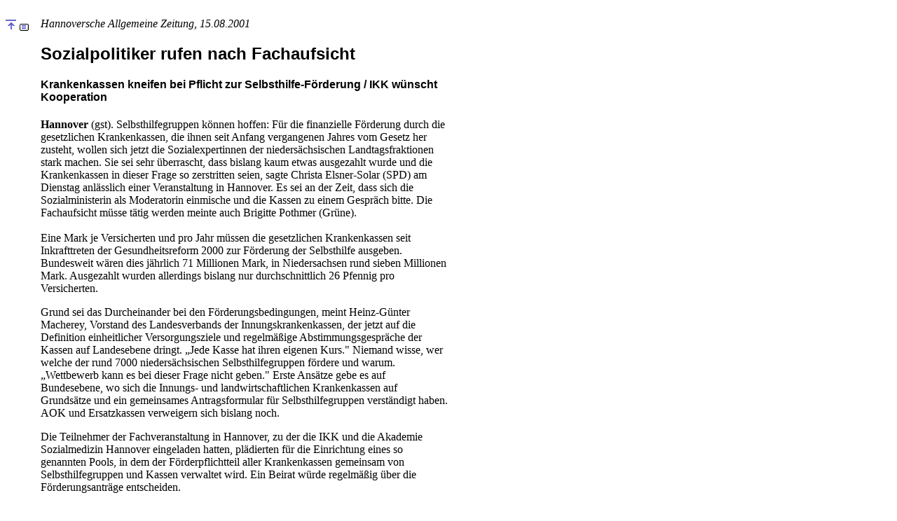

--- FILE ---
content_type: text/html
request_url: http://diabetiker-hannover.de/diab_hannover/archiv/august_01/fachaufsicht.htm
body_size: 8148
content:
<!DOCTYPE HTML PUBLIC "-//W3C//DTD HTML 3.2//EN">
<!--last modified on Saturday, August 18, 2001 04:46 AM -->
<HTML>

<HEAD>
	<META HTTP-EQUIV="Content-Type" CONTENT="text/html;CHARSET=iso-8859-1">
<META NAME="VPSiteProject" CONTENT="file:///I|/Diabetes/MyHomePage/Strato/diabetiker-hannover/Project.vpp">
<META NAME="description" CONTENT="Neuigkeiten zum Thema Diabetes - News - Artikel - Diabetiker in Hannover - Hannoversche Allgemeine Zeitung">
<META NAME="keywords" CONTENT="Hannoversche Allgemeine Zeitung, Hannover, Diabetes, Diabetiker, Zuckerkrankheit, News, Neuigkeiten">

	<META NAME="GENERATOR" Content="Visual Page 2.0 for Windows">
	<META NAME="Author" Content="Wolfgang Sander">
	<TITLE>Neuigkeiten zum Thema Diabetes - Artikel - Diabetiker in Hannover - Hannoversche Allgemeine Zeitung</TITLE>
	<BASE target="Hauptfenster">
</HEAD>

<BODY BACKGROUND="../whtmarb.gif" TEXT="black" BGCOLOR="white" LINK="#3333FF" ALINK="#3366FF" VLINK="#993366">

<P><A NAME="Seitenanfang"></A> 
<TABLE BORDER="0" CELLPADDING="0" CELLSPACING="0" WIDTH="100%">
	<TR>
		<TD WIDTH="50" ALIGN="LEFT" VALIGN="TOP">
			<P><IMG SRC="../../1.gif" WIDTH="50" HEIGHT="1" ALIGN="BOTTOM" BORDER="0"></P>

			<P><A NAME="PatientenZahlen"></A><A HREF="../news.htm#Themen_Uebersicht"><IMG SRC="../xgoup2.gif" WIDTH="15" HEIGHT="19"
			ALIGN="BOTTOM" BORDER="0"></A>&nbsp;<A HREF="../news.htm#Themen_Uebersicht"><IMG SRC="../x3.gif" WIDTH="15" HEIGHT="10"
			ALIGN="BOTTOM" BORDER="0"></A>
		</TD>
		<TD WIDTH="580" ALIGN="LEFT" VALIGN="TOP">
			<P><IMG SRC="../../1.gif" WIDTH="580" HEIGHT="1" ALIGN="BOTTOM" BORDER="0"></P>

			<P><I><FONT FACE="Georgia">Hannoversche Allgemeine Zeitung, 15.08.2001</FONT></I><FONT FACE="Georgia">&nbsp;</FONT></P>
			<H2><B><FONT FACE="Arial, Helvetica">Sozialpolitiker rufen nach Fachaufsicht</FONT></B><FONT FACE="Arial, Helvetica"></FONT></H2>
			<H4><FONT FACE="Arial, Helvetica">Krankenkassen kneifen bei Pflicht zur Selbsthilfe-F&ouml;rderung / IKK w&uuml;nscht
			Kooperation</FONT></H4>
			<P><B><FONT FACE="Georgia">Hannover </FONT></B><FONT FACE="Georgia">(gst). Selbsthilfegruppen k&ouml;nnen hoffen:
			F&uuml;r die finanzielle F&ouml;rderung durch die gesetzlichen Krankenkassen, die ihnen seit Anfang vergangenen
			Jahres vom Gesetz her zusteht, wollen sich jetzt die Sozialexpertinnen der nieders&auml;chsischen Landtagsfraktionen
			stark machen. Sie sei sehr &uuml;berrascht, dass bislang kaum etwas ausgezahlt wurde und die Krankenkassen in dieser
			Frage so zerstritten seien, sagte Christa Elsner-Solar (SPD) am Dienstag anl&auml;sslich einer Veranstaltung in
			Hannover. Es sei an der Zeit, dass sich die Sozialministerin als Moderatorin einmische und die Kassen zu einem
			Gespr&auml;ch bitte. Die Fachaufsicht m&uuml;sse t&auml;tig werden meinte auch Brigitte Pothmer (Gr&uuml;ne). <BR>
			<BR>
			Eine Mark je Versicherten und pro Jahr m&uuml;ssen die gesetzlichen Krankenkassen seit Inkrafttreten der Gesundheitsreform
			2000 zur F&ouml;rderung der Selbsthilfe ausgeben. Bundesweit w&auml;ren dies j&auml;hrlich 71 Millionen Mark, in
			Niedersachsen rund sieben Millionen Mark. Ausgezahlt wurden allerdings bislang nur durchschnittlich 26 Pfennig
			pro Versicherten.</FONT></P>

			<P><FONT FACE="Georgia">Grund sei das Durcheinander bei den F&ouml;rderungsbedingungen, meint Heinz-G&uuml;nter
			Macherey, Vorstand des Landesverbands der Innungskrankenkassen, der jetzt auf die Definition einheitlicher Versorgungsziele
			und regelm&auml;&szlig;ige Abstimmungsgespr&auml;che der Kassen auf Landesebene dringt. „Jede Kasse hat ihren eigenen
			Kurs.&quot; Niemand wisse, wer welche der rund 7000 nieders&auml;chsischen Selbsthilfegruppen f&ouml;rdere und
			warum. „Wettbewerb kann es bei dieser Frage nicht geben.&quot; Erste Ans&auml;tze gebe es auf Bundesebene, wo sich
			die Innungs- und landwirtschaftlichen Krankenkassen auf Grunds&auml;tze und ein gemeinsames Antragsformular f&uuml;r
			Selbsthilfegruppen verst&auml;ndigt haben. AOK und Ersatzkassen verweigern sich bislang noch.</FONT></P>

			<P><FONT FACE="Georgia">Die Teilnehmer der Fachveranstaltung in Hannover, zu der die IKK und die Akademie Sozialmedizin
			Hannover eingeladen hatten, pl&auml;dierten f&uuml;r die Einrichtung eines so genannten Pools, in dem der F&ouml;rderpflichtteil
			aller Krankenkassen gemeinsam von Selbsthilfegruppen und Kassen verwaltet wird. Ein Beirat w&uuml;rde regelm&auml;&szlig;ig
			&uuml;ber die F&ouml;rderungsantr&auml;ge entscheiden.</FONT><I><FONT SIZE="2" FACE="Georgia"></FONT></I>
			<P><I><FONT SIZE="2" FACE="Georgia"><BR>
			Copyright &copy; 2001 Hannoversche Allgemeine Zeitung</FONT></I></P>
			<CENTER>
			<P>
			<TABLE BORDER="0" WIDTH="90%">
				<TR>
					<TD WIDTH="75%"><A HREF="http://www.haz.de/" target="_blank"><I><FONT FACE="Georgia">Zur Homepage der Hannoverschen&nbsp;Allgemeinen&nbsp;Zeitung</FONT></I></A></TD>
					<TD WIDTH="25%">
						<P ALIGN="RIGHT"><A HREF="http://www.haz.de/" target="_blank"><IMG SRC="../../images/haz_logo.gif" WIDTH="130"
						HEIGHT="20" ALIGN="BOTTOM" BORDER="0"></A>
					</TD>
				</TR>
			</TABLE>

</CENTER>
		</TD>
		<TD WIDTH="50%" ALIGN="LEFT" VALIGN="TOP">
			<P>&nbsp;
		</TD>
	</TR>
</TABLE>
<BR>

<HR ALIGN="CENTER">

<TABLE BORDER="0" CELLPADDING="2" WIDTH="33%" COLS="2">
	<TR>
		<TD WIDTH="20"><A HREF="#Seitenanfang"><IMG SRC="../xgoup2.gif" WIDTH="15" HEIGHT="19" ALIGN="BOTTOM" BORDER="0"></A></TD>
		<TD><A HREF="#Seitenanfang"><FONT FACE="Arial, Helvetica">Seitenanfang</FONT></A></TD>
	</TR>
	<TR>
		<TD WIDTH="20"><A HREF="../news.htm"><IMG SRC="../xgoup2.gif" WIDTH="15" HEIGHT="19" ALIGN="BOTTOM" BORDER="0"><IMG SRC="../x3.gif"
			WIDTH="15" HEIGHT="10" ALIGN="BOTTOM" BORDER="0"></A></TD>
		<TD><A HREF="../news.htm"><FONT FACE="Arial, Helvetica">Zur&uuml;ck zu &quot;Nachrichten&quot;</FONT></A></TD>
	</TR>
</TABLE>

<HR ALIGN="CENTER">

<TABLE BORDER="0" WIDTH="100%" HEIGHT="10">
	<TR>
		<TD WIDTH="100%" ALIGN="CENTER">
			<P ALIGN="CENTER"><FONT SIZE="2" FACE="arial">[ </FONT><A HREF="../../homepage.htm" target="_top"><FONT SIZE="2"
			FACE="ARIAL">Home</FONT></A><FONT SIZE="2"> | </FONT><A HREF="../../diabhan.htm" target="_parent"><FONT SIZE="2"
			FACE="ARIAL">Anfang</FONT></A><FONT SIZE="2"> | </FONT><A HREF="../../diabetes.htm" target="Hauptfenster"><FONT
			SIZE="2" FACE="ARIAL">Diabetes</FONT></A><FONT SIZE="2"> | </FONT><A HREF="../../angebote.htm" target="Hauptfenster"><FONT
			SIZE="2" FACE="ARIAL">Angebote</FONT></A><FONT SIZE="2"> | </FONT><A HREF="../../informat.htm" target="Hauptfenster"><FONT
			SIZE="2" FACE="ARIAL">Informationen</FONT></A><FONT SIZE="2"> | </FONT><A HREF="../../../ddb.bv_hannover/ddb_bv_h.htm"
			target="_parent"><FONT SIZE="2" FACE="ARIAL">DDB Hannover</FONT></A><FONT SIZE="2"> | </FONT><A HREF="../../../ddb_niedersachsen/ddb_lv_niedersachsen.htm"
			target="_parent"><FONT SIZE="2" FACE="ARIAL">DDB Niedersachsen</FONT></A><FONT SIZE="2"> | </FONT><A HREF="../../links.htm"
			target="Hauptfenster"><FONT SIZE="2" FACE="ARIAL">Diabetes im WWW</FONT></A><FONT SIZE="2"> ]</FONT>
		</TD>
	</TR>
	<TR>
		<TD WIDTH="100%" ALIGN="CENTER">
			<ADDRESS ALIGN="CENTER"><B><FONT FACE="Arial, Helvetica">&copy;</FONT><FONT SIZE="2" FACE="Arial, Helvetica"> copyright
			Wolfgang Sander&nbsp;</FONT></B><FONT SIZE="2" FACE="Arial, Helvetica"><IMG SRC="../minimail.gif" WIDTH="15" HEIGHT="16"
			ALIGN="BOTTOM" BORDER="0"></FONT><B><FONT SIZE="2" FACE="Arial, Helvetica"> </FONT><A HREF="mailto:Webmaster@Diabetiker-Hannover.de?subject=DiabetikerInHannover"><FONT
			SIZE="2" FACE="Arial, Helvetica">Webmaster@Diabetiker-Hannover.de</FONT></A><FONT SIZE="2" FACE="Arial, Helvetica">&nbsp;&nbsp;
			letzte &Auml;nderung:&nbsp;</FONT></B><FONT SIZE="2" FACE="Arial, Helvetica"></FONT><B><FONT SIZE="2" FACE="Arial, Helvetica"><!-- Date Start -->18.08.2001</FONT></B><FONT
			SIZE="2" FACE="Arial, Helvetica"></FONT><B><FONT SIZE="2" FACE="Arial, Helvetica"><!-- Date End -->&nbsp;</FONT></B>
		</TD>
	</TR>
</TABLE>
&nbsp;

</BODY>

</HTML>